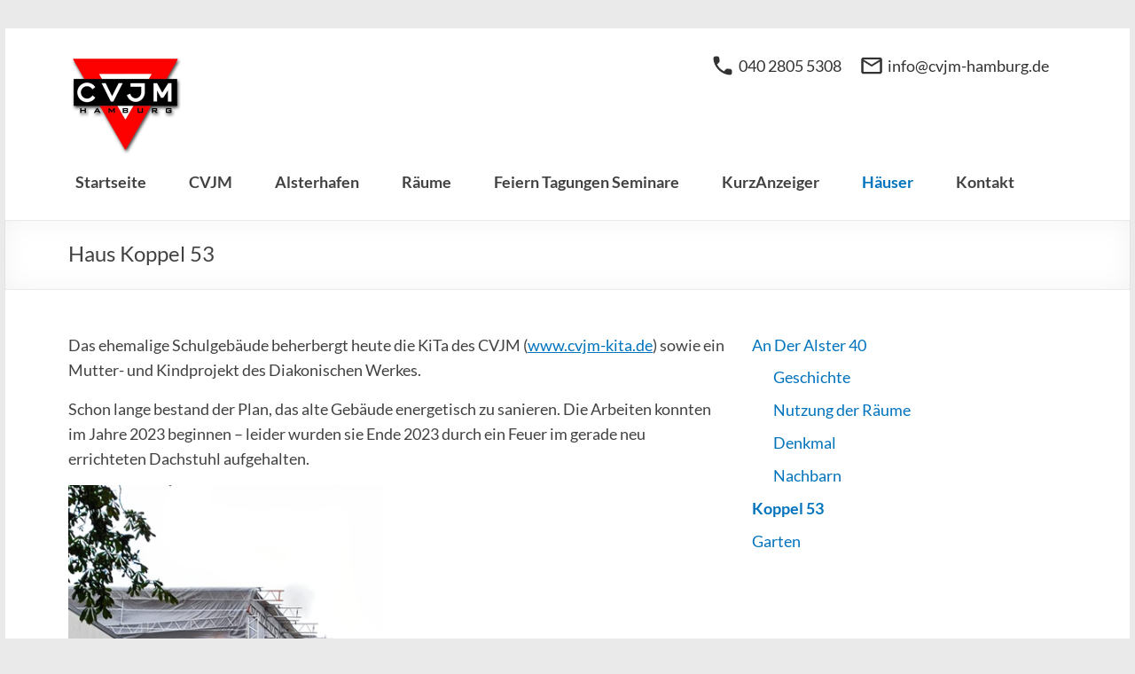

--- FILE ---
content_type: text/html; charset=utf-8
request_url: https://cvjm-hamburg.de/haeuser/haus-koppel-53
body_size: 4685
content:
<!DOCTYPE html>
<html lang="de" dir="ltr">
  <head>
    <meta charset="utf-8" />
<link rel="shortcut icon" href="https://cvjm-hamburg.de/themes/cvjm/favicon.ico" type="image/vnd.microsoft.icon" />
<meta name="viewport" content="width=device-width, initial-scale=1" />
<link rel="canonical" href="https://cvjm-hamburg.de/haeuser/haus-koppel-53" />
<meta name="Generator" content="Backdrop CMS 1 (https://backdropcms.org)" />
    <title>Haus Koppel 53 | CVJM Hamburg</title>
    <link rel="stylesheet" href="https://cvjm-hamburg.de/files/css/css_X6zzF1Doi3-4xL7pl0sv61SSD5bIKKmx6RMVve62XjQ.css" media="all" />
<link rel="stylesheet" href="https://cvjm-hamburg.de/files/css/css_xaJU72jAuGdwaW-AT8DAVp4DqDeKRUXAJArM-ju9zyk.css" media="all" />
<link rel="stylesheet" href="https://cvjm-hamburg.de/files/css/css_OjmjGDIcxCXi_0TJt4xGMmdGy5WQAf3b5LEhaKTl51w.css" media="all" />
<link rel="stylesheet" href="https://cvjm-hamburg.de/files/css/css_3HQrSOsb_-b2Gf33uWlSNmtIMeaYNG1_pauQdlBxADI.css" media="all" />
<link rel="stylesheet" href="https://cvjm-hamburg.de/files/css/css_cU3KfR4jRp9zSJ4c3qKFtdvl9cZqjJmX6xjYh4peo_E.css" media="all and (min-width: 62em)" />
<link rel="stylesheet" href="https://cvjm-hamburg.de/files/css/css_dvJGMEkU3o5e1JAqETxFxJ1OWmD68iX16f4-kfGkUwA.css" media="all" />
<link rel="stylesheet" href="https://cvjm-hamburg.de/files/css/css_Cil9NWlpYEC2hdO6uPw0axFeb-qDAuCHWuvGTHczMfM.css" media="all and (min-width: 62em)" />
<link rel="stylesheet" href="https://cvjm-hamburg.de/files/css/css_GQDpEToP3JOWP6E4wUO48SBCAdSF1poi5KsNznjlstQ.css" media="all" />
<link rel="stylesheet" href="https://cvjm-hamburg.de/files/css/css_KdLncZZ60zVXTRHdVvCpWhNhgnqjPC4f75swkLplttQ.css" media="print" />
<link rel="stylesheet" href="https://cvjm-hamburg.de/files/css/css_TeM6djPEz_0xzL3nrRzHAfO4x5JKhWdXOviOitTNZA4.css" media="screen" />
<link rel="stylesheet" href="https://cvjm-hamburg.de/files/css/css_XiR7G_POCsnr8YgLCoNKdrajweR66gXAXBGjZJf035k.css" media="screen" />
    <script>window.Backdrop = {settings: {"basePath":"\/","pathPrefix":"","drupalCompatibility":true,"ajaxPageState":{"theme":"cvjm","theme_token":"wHLdFjYBBwbXgoH_8_uDSLbEZ0zmgw_J4xrZRsCpiMw","css":{"core\/misc\/normalize.css":1,"core\/modules\/system\/css\/system.css":1,"core\/modules\/system\/css\/system.theme.css":1,"core\/modules\/system\/css\/messages.theme.css":1,"core\/modules\/layout\/css\/grid-flexbox.css":1,"core\/modules\/comment\/css\/comment.css":1,"core\/modules\/date\/css\/date.css":1,"core\/modules\/field\/css\/field.css":1,"core\/modules\/search\/search.theme.css":1,"core\/modules\/user\/css\/user.css":1,"core\/modules\/views\/css\/views.css":1,"modules\/rules\/rules.css":1,"modules\/colorbox\/styles\/plain\/colorbox_style.css":1,"layouts\/moscone_flipped_custom\/moscone-flipped-custom.css":1,"core\/modules\/system\/css\/menu-dropdown.theme.breakpoint.css":1,"core\/modules\/system\/css\/menu-dropdown.theme.breakpoint-queries.css":1,"core\/modules\/system\/css\/menu-toggle.theme.breakpoint.css":1,"core\/modules\/system\/css\/menu-toggle.theme.breakpoint-queries.css":1,"core\/themes\/basis\/css\/base.css":1,"core\/themes\/basis\/css\/layout.css":1,"core\/themes\/basis\/css\/component\/small-text-components.css":1,"core\/themes\/basis\/css\/component\/header.css":1,"core\/themes\/basis\/css\/component\/footer.css":1,"core\/themes\/basis\/css\/component\/menu-dropdown.breakpoint.css":1,"core\/themes\/basis\/css\/component\/menu-dropdown.breakpoint-queries.css":1,"core\/themes\/basis\/css\/component\/menu-toggle.css":1,"core\/themes\/basis\/css\/component\/backdrop-form.css":1,"core\/themes\/basis\/css\/component\/tabledrag.css":1,"core\/themes\/basis\/css\/component\/vertical-tabs.css":1,"core\/themes\/basis\/css\/component\/fieldset.css":1,"core\/themes\/basis\/css\/component\/dialog.css":1,"core\/themes\/basis\/css\/component\/progress.css":1,"core\/themes\/basis\/css\/component\/admin-tabs.css":1,"core\/themes\/basis\/css\/component\/breadcrumb.css":1,"core\/themes\/basis\/css\/component\/pager.css":1,"core\/themes\/basis\/css\/component\/hero.css":1,"core\/themes\/basis\/css\/component\/cards.css":1,"core\/themes\/basis\/css\/component\/teasers.css":1,"core\/themes\/basis\/css\/component\/comment.css":1,"core\/themes\/basis\/css\/component\/caption.css":1,"core\/themes\/basis\/css\/skin.css":1,"core\/themes\/basis\/system.theme.css":1,"core\/themes\/basis\/menu-dropdown.theme.css":1,"core\/themes\/basis\/menu-dropdown.theme.breakpoint.css":1,"core\/themes\/basis\/menu-dropdown.theme.breakpoint-queries.css":1,"themes\/cvjm\/css\/skin-cvjm.css":1,"core\/themes\/basis\/css\/print.css":1,"core\/misc\/opensans\/opensans.css":1,"core\/misc\/smartmenus\/css\/sm-core-css.css":1},"js":{"core\/misc\/jquery.js":1,"core\/misc\/jquery.once.js":1,"core\/misc\/backdrop.js":1,"modules\/colorbox\/libraries\/colorbox\/jquery.colorbox-min.js":1,"core\/modules\/layout\/js\/grid-fallback.js":1,"core\/misc\/smartmenus\/jquery.smartmenus.js":1,"core\/misc\/smartmenus\/addons\/keyboard\/jquery.smartmenus.keyboard.js":1,"public:\/\/languages\/de_AGJ8AJxyQXnQYMWbv0hXjwO1qXJGO-X_gLUMXT1SGfc.js":1,"modules\/colorbox\/js\/colorbox.js":1,"modules\/colorbox\/styles\/plain\/colorbox_style.js":1,"core\/modules\/system\/js\/menus.js":1,"core\/themes\/basis\/js\/script.js":1}},"colorbox":{"opacity":"0.85","current":"{current} von {total}","previous":"\u00ab Vorherige","next":"N\u00e4chste \u00bb","close":"Schlie\u00dfen","maxWidth":"98%","maxHeight":"98%","fixed":true,"mobiledetect":true,"mobiledevicewidth":"480px","file_public_path":"\/files","specificPagesDefaultValue":"admin*\nimagebrowser*\nimg_assist*\nimce*\nnode\/add\/*\nnode\/*\/edit\nprint\/*\nprintpdf\/*\nsystem\/ajax\nsystem\/ajax\/*"}}};</script>
<script src="https://cvjm-hamburg.de/files/js/js_qcuQasNlfIq7236oVf0NRWYeUUrasWXW4qABbJzWJEo.js"></script>
<script src="https://cvjm-hamburg.de/files/js/js_SoYwTujXGcnqCMaZruK16j_4kh7c1X9FhOadSHzNqcM.js"></script>
<script src="https://cvjm-hamburg.de/files/js/js_YvrqF4AGn2q1VMymB0XXgpIhCRiRZNXrZHDiOv-EPos.js"></script>
<script src="https://cvjm-hamburg.de/files/js/js__m_E87HVAkZX2YE7oOWSgK-QMfK-PtY209iqcX2wsRE.js"></script>
  </head>
  <body class="page node-type-seite page-node-67">
    <div class="layout--moscone-flipped-custom layout">
  <div id="skip-link">
    <a href="#main-content" class="element-invisible element-focusable">Direkt zum Inhalt</a>
  </div>

      <header class="l-header" role="banner" aria-label="Kopfbereich der Website (Header)">
      <div class="l-header-inner container container-fluid">
        <div class="block block-system-header">


  <div class="block-content">
    
  <div class="header-identity-wrapper">
              <div class="header-site-name-wrapper">
                    <a href="/" title="Startseite" class="header-site-name-link" rel="home">
                          <div class="header-logo-wrapper">
                <img src="https://cvjm-hamburg.de/files/logo-cvjm-hamburg.png" alt="Startseite" class="header-logo"  width="256" height="230" />
              </div>
                                  </a>
        </div>
              </div>

  <nav class="header-menu">
    <ul class="links"><li class="menu-497 odd first"><a href="/kontakt" title="Kontaktseite">040 2805 5308</a></li><li class="menu-498 even last"><a href="/kontakt" title="Kontaktseite">info@cvjm-hamburg.de</a></li></ul>  </nav>
  </div>
</div>
<div class="block block-system-main-menu block-menu" role="navigation">


  <div class="block-content">
    <input id="menu-toggle-state" class="menu-toggle-state element-invisible" type="checkbox" aria-controls="menu-toggle-state" /><label class="menu-toggle-button" for="menu-toggle-state"><span class="menu-toggle-button-icon"></span><span class="menu-toggle-button-text">Menü</span><span class="menu-toggle-assistive-text element-invisible">Menüsichtbarkeit umschalten</span></label><ul class="menu-dropdown menu" data-menu-style="dropdown" data-clickdown="" data-collapse="default" data-menu-toggle-id="menu-toggle-state"><li class="first leaf menu-mlid-314"><a href="/" title="Homepage">Startseite</a></li>
<li class="expanded has-children menu-mlid-404"><a href="/cvjm">CVJM</a><ul><li class="first leaf menu-mlid-472"><a href="/cvjm/leitbild" title="Das Leitbild des CVJM Hamburg">Leitbild</a></li>
<li class="leaf menu-mlid-475"><a href="/cvjm/organisationsbuero">Organisationsbüro</a></li>
<li class="last leaf menu-mlid-476"><a href="/cvjm/kinderschutzkonzept">Kinderschutzkonzept</a></li>
</ul></li>
<li class="expanded has-children menu-mlid-471"><a href="/alsterhafen-das-stadtteilhaus" title="Alsterhafen – das Stadtteilhaus">Alsterhafen</a><ul><li class="first leaf menu-mlid-477"><a href="/alsterhafen/leitbild">Leitbild</a></li>
<li class="collapsed menu-mlid-478"><a href="/alsterhafen/aktuelles-programm">Aktuelles Programm</a></li>
<li class="leaf menu-mlid-483"><a href="/alsterhafen/hamburg-international-speakers">Hamburg International Speakers</a></li>
<li class="last leaf menu-mlid-484"><a href="/alsterhafen-das-stadtteilhaus/selbstnutzung-der-raeume">Selbstnutzung der Räume</a></li>
</ul></li>
<li class="expanded has-children menu-mlid-395"><a href="/raeume-des-cvjm" title="Räume für Feiern, Tagungen und Seminare buchen">Räume</a><ul><li class="first leaf menu-mlid-398"><a href="/raeume/alsterblick">Alsterblick</a></li>
<li class="leaf menu-mlid-399"><a href="/raeume/clubraum">Clubraum</a></li>
<li class="leaf menu-mlid-397"><a href="/raeume/schroedersaal">Schrödersaal</a></li>
<li class="leaf menu-mlid-499"><a href="/raeume/alsterbar">Alsterbar</a></li>
<li class="last leaf menu-mlid-500"><a href="/raeume/souterrain">Souterrain</a></li>
</ul></li>
<li class="leaf menu-mlid-491"><a href="/feiern-tagungen-seminare" title="Feiern, Tagungen und Seminare">Feiern Tagungen Seminare</a></li>
<li class="leaf menu-mlid-492"><a href="/kurzanzeiger">KurzAnzeiger</a></li>
<li class="expanded has-children active-trail menu-mlid-405"><a href="/das-haus-des-cvjm-an-der-alster-40" title="Die Häuser des CVJM Hamburg" class="active-trail">Häuser</a><ul><li class="first expanded has-children menu-mlid-485"><a href="/das-haus-des-cvjm-an-der-alster-40" title="Das Haus des CVJM – An Der Alster 40">An Der Alster 40</a><ul><li class="first leaf menu-mlid-473"><a href="/haeuser-an-der-alster-40/geschichte">Geschichte</a></li>
<li class="leaf menu-mlid-488"><a href="/haeuser-an-der-alster-40/nutzung-der-raeume">Nutzung der Räume</a></li>
<li class="leaf menu-mlid-489"><a href="/haeuser-an-der-alster-40/denkmal">Denkmal</a></li>
<li class="last leaf menu-mlid-490"><a href="/haeuser-an-der-alster-40/nachbarn">Nachbarn</a></li>
</ul></li>
<li class="leaf active-trail menu-mlid-486"><a href="/haeuser/haus-koppel-53" title="Das Haus in der Koppel 53" class="active-trail active" aria-current="page">Koppel 53</a></li>
<li class="last leaf menu-mlid-523"><a href="/haeuser/der-garten" title="Der Garten zwischen unseren Häusern">Garten</a></li>
</ul></li>
<li class="last expanded has-children menu-mlid-403"><a href="/kontakt">Kontakt</a><ul><li class="first leaf menu-mlid-493"><a href="/kontakt/anreise">Anreise</a></li>
<li class="leaf menu-mlid-495"><a href="/kontakt/datenschutz">Datenschutz</a></li>
<li class="last leaf menu-mlid-494"><a href="/kontakt/impressum">Impressum</a></li>
</ul></li>
</ul>  </div>
</div>
      </div>
    </header>
  
  <div class="l-wrapper">
    <div class="l-wrapper-inner container container-fluid">

      
      <div class="l-page-title">
        <a id="main-content"></a>
                              </div>

      
      
              <div class="l-top">
          <div class="block block-system-title">


  <div class="block-content">
    
  <h1 class="page-title">Haus Koppel 53</h1>


  </div>
</div>
        </div>
      
      <div class="l-middle row">
        <!-- custom: 8 cols instead of 9 -->
        <main class="l-content col-md-8" role="main" aria-label="Hauptinhalt">
          <article id="node-67" class="node node-seite view-mode-full clearfix">

      
  
  <div class="content clearfix">
    <div class="field field-name-body field-type-text-with-summary field-label-hidden"><div class="field-items"><div class="field-item even"><p>
    Das ehemalige Schulgebäude beherbergt heute die KiTa des CVJM (<a href="http://www.cvjm-kita.de">www.cvjm-kita.de</a>) sowie ein Mutter- und Kindprojekt des Diakonischen Werkes.
</p>
<p>
    Schon lange bestand der Plan, das alte Gebäude energetisch zu sanieren. Die Arbeiten konnten im Jahre 2023 beginnen – leider wurden sie Ende 2023 durch ein Feuer im gerade neu errichteten Dachstuhl aufgehalten.
</p>
<p class="row">
    <img alt="Foto des Brands, von außen" class="col-md-6" data-file-id="127" src="/files/inline-images/koppel-brand-foto-1.jpg" width="360" />
</p>
<p>
    Anfang November 2024 sind nur noch Restarbeiten zu erledigen. Unabhängig von diesen Arbeiten lassen wir noch eine Photovoltaik-Anlage auf dem Dach installieren, die zukünftig den Strom für unsere KiTa produzieren wird.
</p>
<p><img alt="Haus Koppel 53 während der Sanierungssarbeiten" data-file-id="135" height="1244" src="/files/inline-images/koppel-sanierung-foto-1480px.jpg" width="1480" /></p>
</div></div></div>  </div>

  
  
</article>
        </main>
        <!-- custom: 4 cols instead of 3 -->
        <div class="l-sidebar l-sidebar-first col-md-4">
          <div class="block block-system-main-menu block-menu" role="navigation">


  <div class="block-content">
    <ul class="menu-tree menu" data-menu-style="tree" data-clickdown="0" data-collapse="default"><li class="first expanded has-children menu-mlid-485"><a href="/das-haus-des-cvjm-an-der-alster-40" title="Das Haus des CVJM – An Der Alster 40">An Der Alster 40</a><ul><li class="first leaf menu-mlid-473"><a href="/haeuser-an-der-alster-40/geschichte">Geschichte</a></li>
<li class="leaf menu-mlid-488"><a href="/haeuser-an-der-alster-40/nutzung-der-raeume">Nutzung der Räume</a></li>
<li class="leaf menu-mlid-489"><a href="/haeuser-an-der-alster-40/denkmal">Denkmal</a></li>
<li class="last leaf menu-mlid-490"><a href="/haeuser-an-der-alster-40/nachbarn">Nachbarn</a></li>
</ul></li>
<li class="leaf active-trail menu-mlid-486"><a href="/haeuser/haus-koppel-53" title="Das Haus in der Koppel 53" class="active-trail active" aria-current="page">Koppel 53</a></li>
<li class="last leaf menu-mlid-523"><a href="/haeuser/der-garten" title="Der Garten zwischen unseren Häusern">Garten</a></li>
</ul>  </div>
</div>
        </div>
      </div><!-- /.l-middle -->

      
    </div><!-- /.l-wrapper-inner -->
  </div><!-- /.l-wrapper -->

      <footer class="l-footer"  role="footer">
      <div class="l-footer-inner container container-fluid">
        <div class="block block-system-main-menu col-md-6 block-menu" role="navigation">

  <h2 class="block-title">Navigation</h2>

  <div class="block-content">
    <ul class="menu-top-only menu" data-menu-style="top_only" data-clickdown="0" data-collapse="default"><li class="first leaf menu-mlid-314"><a href="/" title="Homepage">Startseite</a></li>
<li class="collapsed menu-mlid-404"><a href="/cvjm">CVJM</a></li>
<li class="collapsed menu-mlid-471"><a href="/alsterhafen-das-stadtteilhaus" title="Alsterhafen – das Stadtteilhaus">Alsterhafen</a></li>
<li class="collapsed menu-mlid-395"><a href="/raeume-des-cvjm" title="Räume für Feiern, Tagungen und Seminare buchen">Räume</a></li>
<li class="leaf menu-mlid-491"><a href="/feiern-tagungen-seminare" title="Feiern, Tagungen und Seminare">Feiern Tagungen Seminare</a></li>
<li class="leaf menu-mlid-492"><a href="/kurzanzeiger">KurzAnzeiger</a></li>
<li class="collapsed active-trail menu-mlid-405"><a href="/das-haus-des-cvjm-an-der-alster-40" title="Die Häuser des CVJM Hamburg" class="active-trail">Häuser</a></li>
<li class="last collapsed menu-mlid-403"><a href="/kontakt">Kontakt</a></li>
</ul>  </div>
</div>
<div class="block block-node-content col-md-6 block-node-content-81">

  <h2 class="block-title">Kontakt</h2>

  <div class="block-content">
    <article id="node-81" class="node node-infobox view-mode-full clearfix">

      
  
  <div class="content clearfix">
    <div class="field field-name-body field-type-text-with-summary field-label-hidden"><div class="field-items"><div class="field-item even"><p>CVJM zu Hamburg e.V.<br />
An der Alster 40<br />
20099 Hamburg</p>
<p>Telefon: +49 40 28055 308<br />
Fax: +49 40 28055 354<br />
E-Mail: <a href="&#x6d;&#97;&#105;&#108;&#116;&#x6f;&#x3a;i&#x6e;&#x66;&#111;&#x40;&#x63;&#x76;jm&#45;h&#x61;&#x6d;&#x62;&#117;&#114;&#103;&#46;&#x64;&#101;">&#x69;n&#x66;&#x6f;&#64;&#99;&#118;&#106;&#109;-&#x68;&#x61;&#x6d;b&#x75;&#114;&#103;&#x2e;&#x64;&#101;</a></p>
<p class="small">Kontoverbindung:<br />
GLS-Bank<br />
IBAN DE50 4306 0967 2065 8774 00</p>
<p class="small">Vereinsregister Amtsgericht Hamburg VR 3658<br />
Steuer-Nummer 17/404/02982</p>
</div></div></div>  </div>

  
  
</article>
  </div>
</div>
<div class="block block-node-content col-md-12 block-node-content-97">


  <div class="block-content">
    <article id="node-97" class="node node-infobox view-mode-full clearfix">

      
  
  <div class="content clearfix">
    <div class="field field-name-body field-type-text-with-summary field-label-hidden"><div class="field-items"><div class="field-item even"><p>Copyright © CVJM Hamburg – Alle Rechte vorbehalten – <a href="/kontakt/impressum">Impressum</a> – <a href="/kontakt/datenschutz">Datenschutz</a></p>
</div></div></div>  </div>

  
  
</article>
  </div>
</div>
      </div>
    </footer>
  </div><!-- /.layout--moscone-flipped-custom -->
          </body>
</html>


--- FILE ---
content_type: text/css
request_url: https://cvjm-hamburg.de/files/css/css_GQDpEToP3JOWP6E4wUO48SBCAdSF1poi5KsNznjlstQ.css
body_size: 10561
content:
.menu-toggle-button-icon,.menu-toggle-button-icon::before,.menu-toggle-button-icon::after{background-color:#bcbbbb;}
.form-item,.field-name-comment-body{padding:0;margin:0 0 1.5em;}.form-type-email label,.form-type-file label,.form-type-password label,.form-type-select label,.form-type-tel label,.form-type-textarea label,.form-type-textfield label{display:block;margin:0 0 0.25em;}abbr.form-required,abbr.tabledrag-changed,abbr.ajax-changed{text-decoration:none;}.form-required{color:#e60000;}.form-item-radios label,.form-item-checkboxes label{display:block;margin:0 0 0.8em;}.form-item-radio label,.form-radios label,.form-item-checkbox label,.form-checkboxes label{display:inline-block;font-weight:400;margin:0;}.form-radios .form-item:last-child,.form-checkboxes .form-item:last-child{margin-top:0;margin-bottom:0;}.filter-wrapper .form-item,.teaser-checkbox .form-item,.form-item .form-item{padding:0.3125em 0;margin-top:0;margin-bottom:0;border:0;}.form-type-checkbox{padding:0;}.text-format-wrapper .form-item{padding-bottom:0;}.form-item label{margin:0 0 0.625em;}.field-label label{margin:0;padding:0;}.form-item input.form-radio,.form-item input.form-checkbox{vertical-align:middle;margin-right:0.3125em;}td.checkbox .form-item input{margin:0;}.filter-wrapper{border-top:0;padding:0 0.125em;}.filter-wrapper .fieldset-wrapper{padding-top:3.774em;}.filter-wrapper .form-item,.filter-wrapper .filter-guidelines,.filter-wrapper .filter-help{font-size:0.923em;padding:0.125em 0 0 0;}.filter-wrapper .form-item label{font-weight:normal;}.form-item .description,.password-strength,.password-match{border-left:0.25em solid #bbbbbb;margin:0.6875em 0 2.5em;padding:0.5em 0.8em;}[dir=rtl] .form-item .description,[dir=rtl] .password-strength,[dir=rtl] .password-match{border-left:none;border-right:0.25em solid #bbbbbb;}.form-item-radios .description,.form-item-checkboxes .description{margin-top:0.375em;}.resizable-textarea + .description,.form-item-date .description,.form-item-select .description{margin-top:0.875em;}.field-suffix{display:block;padding:0.5em 0 0;}.field-suffix .machine-name-value{display:inline-block;margin:0 0.5em;padding:0.375em;border:0.0625rem solid #dee2ea;font-family:Consolas,'Lucida Console','Courier New',monospace;}.password-strength{padding-top:0.375em;}ul.tips{margin:0.25em 0.25em 0;padding:0 1em;}input.form-submit,button.form-submit,.button{display:inline-block;text-align:center;text-transform:uppercase;letter-spacing:0.025em;line-height:2.875;border:0;padding:0 1.5625em;margin-bottom:1em;margin-right:1em;transition:background-color 0.6s ease 0s,color 0.6s ease 0s;}[dir="rtl"] input.form-submit,[dir="rtl"] .button{margin-left:1em;margin-right:0;}.form-managed-file input.form-submit{margin-left:0.5em;position:relative;top:0.0625em;}[dir="rtl"] .form-managed-file input.form-submit{margin-left:0;margin-right:0.5em;}input.form-autocomplete,input.form-text,input.form-tel,input.form-date,input.form-time,input.form-email,input.form-url,input.form-color,input.form-number,input.form-search,input.form-file,textarea.form-textarea{box-sizing:border-box;max-width:100%;padding:0.625em;border:0.125rem solid #d0d0d0;font-weight:400;transition:border-color 0.25s ease-in-out;will-change:border-color;}input.form-text,input.form-date,input.form-time,input.form-email,input.form-url,input.form-search,textarea.form-textarea{max-width:100%;}select.form-select{box-sizing:border-box;padding:0.625em;border:0.125rem solid #d0d0d0;font-weight:400;will-change:border-color;}select.filter-list{padding:0.125em 0.5em;margin-left:0.3125em;}[dir="rtl"] select.filter-list{margin-left:0;margin-right:0.3125em;}input.form-text:focus,input.form-tel:focus,input.form-date:focus,input.form-time:focus,input.form-email:focus,input.form-url:focus,input.form-color:focus,input.form-number:focus,input.form-search:focus,input.form-file:focus,textarea.form-textarea:focus{outline:0;}#autocomplete{border:0.125rem solid #d0d0d0;border-top:0;box-sizing:content-box;}#autocomplete ul{margin:0;}#autocomplete li{padding:0.2em 0.625em;margin:0;}#autocomplete li.selected{background:#008be2;color:#ffffff;}ul.action-links{margin:1em 0;padding:0 1.25em 0;list-style-type:none;overflow:hidden;}ul.action-links li{float:left;margin:0 1em 0 0;}[dir="rtl"] ul.action-links li{float:right;margin:0 0 0 1em;}ul.action-links a{position:relative;padding-left:1.125em;line-height:1.875;}[dir="rtl"] ul.action-links a{padding-left:0;padding-right:1.125em;}ul.action-links a:before,ul.action-links a:after{content:'';display:block;position:absolute;background:#0074bd;}ul.action-links a:before{top:0.375em;left:0.25em;width:0.125em;height:0.625em;}ul.action-links a:after{top:0.625em;left:0;width:0.625em;height:0.125em;}[dir="rtl"] ul.action-links a:before{left:auto;right:0.25em;}[dir="rtl"] ul.action-links a:after{left:auto;right:0;}.dropbutton li{margin:0;}
table.stick-header{transform:translate(2px,0);}.tabledrag-toggle-weight{display:inline-block;padding:0.6em 0 0.6em 0.8em;}.tabledrag-processed{margin-left:3rem;width:auto;width:calc(100% - 3rem);}[dir="rtl"] .tabledrag-processed{margin-left:0;margin-right:3rem;}.tabledrag-processed .draggable > *{position:relative;}.draggable a.tabledrag-handle{position:absolute;top:0;left:0;display:block;width:3rem;height:100%;margin:0 0 0 -0.0625em;padding:0;background:#ebeff7;transform:translate(-100%,0);}[dir="rtl"] .draggable a.tabledrag-handle{left:auto;right:0;margin-right:-0.0625em;transform:translate(100%,0);}.draggable{position:relative;}.draggable.drag td:after{content:'';position:absolute;top:0;left:0;width:100%;height:100%;background:#dee2ea;opacity:0.3;}tr.draggable .handle{position:absolute;top:50%;left:50%;display:block;width:0.25em;height:1.5em;margin:0;padding:0;transform:translate(-50%,-50%) scale(0.5,0.5);background:#333333;text-decoration:none;}[dir="rtl"] a.tabledrag-handle .handle{margin:0;padding:0;}tr.draggable .handle:before,tr.draggable .handle:after,tr.draggable .handle .handle-inner:before,tr.draggable .handle .handle-inner:after{content:'';position:absolute;display:block;}tr.draggable .handle:before{top:0;left:0;transform:translate(-0.25em,-0.375em);border:0.375em solid transparent;border-bottom-color:#333333;border-top:0;}tr.draggable .handle:after{bottom:0;left:0;transform:translate(-0.25em,0.375em);border:0.375em solid transparent;border-top-color:#333333;border-bottom:0;}tr.draggable .handle .handle-inner{position:absolute;top:50%;left:50%;display:block;width:1.5em;height:0.25em;transform:translate(-50%,-50%);background:#333333;}tr.draggable .handle .handle-inner:before{top:0;right:0;transform:translate(0.375em,-0.25em);border:0.375em solid transparent;border-left-color:#333333;border-right:0;}tr.draggable .handle .handle-inner:after{top:0;left:0;transform:translate(-0.375em,-0.25em);border:0.375em solid transparent;border-right-color:#333333;border-left:0;}abbr.tabledrag-changed{position:absolute;top:0;left:-0.375em;display:block;width:0.375em;height:100%;text-indent:-9999em;z-index:0;background:#fce400;}[dir="rtl"] abbr.tabledrag-changed{left:auto;right:-0.375em;}.tabledrag-changed[title]{border:0;}.messages .tabledrag-changed{display:none;}
.vertical-tabs{position:relative;margin:1em 0;border:1px solid #bbbbbb;background:#ffffff;}@media (min-width:48em){.vertical-tabs{padding:0 0 0 15em;}[dir="rtl"] .vertical-tabs{padding:0 15em 0 0;}.vertical-tabs:before{content:'';position:absolute;left:0;top:0;z-index:0;width:15em;height:100%;background:#bbbbbb;}[dir="rtl"] .vertical-tabs:before{left:auto;right:0;}}.vertical-tabs-list{position:relative;z-index:1;display:none;width:15em;border-top:1px solid #bbbbbb;padding:0;}@media (min-width:48em){.vertical-tabs-list{display:block;float:left;margin:-1px 0 -1px -15em;}[dir="rtl"] .vertical-tabs-list{margin-left:0;margin-right:-15em;float:right;}}.vertical-tab-item{list-style:none;font-size:0.923em;}.vertical-tabs-pane{overflow:hidden;margin:0;padding:0;border:0;border-bottom:1px solid #bbbbbb;border-radius:0;}.vertical-tabs-pane:nth-last-child(2){border-bottom:0;}.vertical-tabs-pane .fieldset-wrapper{display:none;padding:0 1em;}.vertical-tab-selected .fieldset-wrapper{display:block;}@media (min-width:48em){.vertical-tabs-panes{overflow:hidden;width:100%;}.vertical-tabs-pane{position:absolute;left:-9999em;height:0;border:0;background:transparent;}.vertical-tabs-pane.vertical-tab-selected{position:static;height:auto;padding:10px 15px;background:transparent;}.vertical-tabs-pane > legend{display:none;}.vertical-tabs-pane .fieldset-wrapper{display:block;}}.vertical-tab-item{border:1px solid #bbbbbb;border-left-width:0;border-top-width:0;padding:0;margin:0;background:#dee2ea;}[dir="rtl"] .vertical-tab-item{border-left-width:1px;border-right-width:0;}.vertical-tab-link{display:block;text-decoration:none;padding:0.5em 0.6em;font-size:1em;cursor:pointer;transition:background-color 0.3s,color 0.3s;}.vertical-tab-link span{display:block;}.vertical-tab-link strong,.vertical-tab-link .fieldset-legend{position:static;font-weight:bold;color:#0074bd;margin:0;padding:0;}@media (min-width:48em){.vertical-tab-link strong,.vertical-tab-link .fieldset-legend{font-size:0.923em;}}.vertical-tab-link:focus,.vertical-tab-link:active,.vertical-tab-link:hover,.vertical-tab-link:focus,.vertical-tab-link:active,.vertical-tab-link:hover{text-decoration:none;background:#d5d5d5;}.vertical-tab-link .summary{font-size:0.846em;text-transform:none;color:#666666;word-wrap:break-word;}.vertical-tab-selected.vertical-tab-item{background-color:#ffffff;border-right-width:0;}[dir="rtl"] .vertical-tab-selected.vertical-tab-item{border-left-width:0;border-right-width:1px;}.vertical-tab-selected .vertical-tab-link{background:#ffffff;}.vertical-tab-selected strong,.vertical-tab-selected .fieldset-legend{color:#000000;}.vertical-tabs .vertical-tabs .vertical-tabs-list .summary{line-height:1.4;margin-bottom:0;}.vertical-tabs-pane > .vertical-tab-link{width:100%;box-sizing:border-box;padding-left:1em;padding-right:1em;background:#dee2ea;}.vertical-tabs-pane.vertical-tab-selected > .vertical-tab-link{padding-top:0.7em;padding-bottom:0.7em;background:transparent;border-bottom:1px solid #dee2ea;}.vertical-tabs-pane.vertical-tab-selected > .vertical-tab-link .summary{display:none;}
fieldset .fieldset-legend{position:absolute;left:0;top:0;width:100%;padding:0.5em 0.78947em;text-transform:uppercase;}[dir="rtl"] fieldset .fieldset-legend{right:0;padding-right:0.9375em;padding-left:0;}.fieldset-description{margin:0 0 0.75em;padding:0.75em 0.1875em;}.collapsible > .fieldset-wrapper > .fieldset-description{margin:0 0 0.75em;padding:0.75em 1.5625em;}.js fieldset.collapsible{position:relative;backface-visibility:hidden;}fieldset .fieldset-wrapper{padding:0 13px 13px 15px;}[dir="rtl"] fieldset .fieldset-wrapper{padding:0 15px 13px 13px;}.text-format-wrapper fieldset.collapsible .fieldset-legend{text-transform:none;}.js fieldset.collapsible .fieldset-title{position:relative;z-index:1;display:block;width:100%;padding:0.3em 0.3em 0.3em 1.8em;margin:0 -0.5em;border-radius:4px;background:transparent;text-decoration:none;}.js[dir="rtl"] fieldset.collapsible .fieldset-title{padding:0.3em 1.8em 0.3em 0.3em;}.js fieldset.collapsible .fieldset-legend a:before{content:"";position:absolute;left:0.6em;top:0.8em;width:0;height:0;border:.32em solid transparent;border-top-color:#000000;border-bottom:0;transform:translate(0,0.125em);transition:transform 0.25s ease-out;}.js[dir="rtl"] fieldset.collapsible .fieldset-legend a:before{right:0.6em;left:auto;transform:translate(0,0.125em);}.fieldset-legend span.summary{color:#757575;position:absolute;right:1.4em;top:.8em;z-index:0;display:none;}[dir="rtl"] .fieldset-legend span.summary{right:auto;left:1.4em;}.fieldset-legend span.summary:not(:empty):before{content:'(';}.fieldset-legend span.summary:not(:empty):after{content:')';}@media (min-width:34em){.fieldset-legend span.summary{display:block;}}.js fieldset.collapsed{padding:3.774em 0 0!important;}.js fieldset.collapsed .fieldset-legend a:before{transform:translate(0,0.125em)
    rotate(-90deg);}.js[dir="rtl"] fieldset.collapsed .fieldset-legend a:before{transform:translate(0,0.125em)
    rotate(90deg);}
.ui-widget{font-size:inherit;font-family:inherit;}.ui-dialog{border:0.125em solid #20252e;-webkit-backface-visibility:hidden;backface-visibility:hidden;}.ui-corner-all{border-radius:0;}.ui-dialog .ui-dialog-titlebar{cursor:default;-webkit-touch-callout:none;-webkit-user-select:none;-moz-user-select:none;-ms-user-select:none;user-select:none;}.ui-dialog .ui-dialog-titlebar-close{top:0;top:calc(-0.125em);right:0;right:calc(-0.125em);width:2.5em;height:100%;height:calc(100% + 0.125em);margin:0;border:0;outline:none;}.ui-dialog .ui-dialog-titlebar-close .ui-icon{top:50%;left:50%;transform:translate(-50%,-50%);width:1em;height:1em;margin:0;background:transparent;}.ui-dialog .ui-dialog-titlebar-close .ui-icon:before,.ui-dialog .ui-dialog-titlebar-close .ui-icon:after{content:'';position:absolute;top:0;left:0;display:block;width:0.125em;height:0.875em;}.ui-dialog .ui-dialog-titlebar-close .ui-icon:before{transform:translate(0.5em,0.125em)
    rotate(45deg);}.ui-dialog .ui-dialog-titlebar-close .ui-icon:after{transform:translate(0.5em,0.125em)
    rotate(-45deg);}.ui-button-icon-only .ui-button-text,.ui-button-icons-only .ui-button-text{padding:0;}
.progress{font-weight:bold;}.progress .bar{margin:0 0.2em .5em 0;border:2px solid #e5e5e6;border-radius:3px;overflow:hidden;}.progress .filled{position:relative;overflow:hidden;transition:width .4s;will-change:width;}.progress .filled:after{content:"";position:absolute;display:block;width:0.75em;height:100%;transform:skewX(-20deg);border-left:2em solid #3c4350;border-right:0.75em solid #3c4350;animation:progressGradient 1.5s infinite;animation-fill-mode:forwards;animation-timing-function:linear;transition:width .4s;will-change:left;}@keyframes progressGradient{0%{left:-15%;border-left-width:2em;border-right-width:0.75em;}100%{left:100%;border-left-width:1.75em;border-right-width:0.5em;}}
nav.tabs{position:relative;padding:0.75em 0.5em 0;}nav.tabs:before{content:'';position:absolute;top:0;left:50%;z-index:0;display:block;width:100%;height:3.1875em;transform:translate(-50%,0);}.tabs:after{content:'';display:table;clear:both;}ul.primary{position:relative;clear:both;box-sizing:border-box;border:none;width:100%;float:left;margin:0 0 1em;padding:0 0 0 0.5em;font-size:0.9375em;text-transform:uppercase;}[dir="rtl"] ul.primary{float:right;}ul.primary li{position:relative;z-index:1;float:left;margin:0;list-style:none;}[dir="rtl"] ul.primary li{float:right;}ul.primary li a,ul.primary li a:visited,ul.primary li a:hover,ul.primary li.active a,.expand-dropdown-tabs-control,.responsive-tabs-mobile .expand-dropdown-tabs-control:before,.responsive-tabs-mobile .expand-dropdown-tabs-label{position:relative;z-index:1;display:block;padding:12px 20px;text-decoration:none;border:0;border-right:0.125rem solid #586172;overflow:visible;line-height:1;font-weight:normal;transition:background-color 0.5s ease 0s,color 0.5s ease 0s;will-change:background-color,color;}[dir="rtl"] ul.primary li a,[dir="rtl"] ul.primary li a.active,[dir="rtl"] ul.primary li a:active,[dir="rtl"] ul.primary li a:visited,[dir="rtl"] ul.primary li a:hover,[dir="rtl"] ul.primary li.active a,[dir="rtl"] .expand-dropdown-tabs-control,[dir="rtl"] .responsive-tabs-mobile .expand-dropdown-tabs-control:before,[dir="rtl"] .responsive-tabs-mobile .expand-dropdown-tabs-label{border-right:0;border-left-width:0.125rem;border-left-style:solid;}ul.primary li:first-child a{border-radius:4px 0 0 0;}.expand-dropdown-tabs-control,ul.primary li:last-child a{border-radius:0 4px 0 0;border-right:0;}[dir="rtl"] ul.primary li:first-child a{border-radius:0 4px 0 0;}[dir="rtl"] .expand-dropdown-tabs-control,[dir="rtl"] ul.primary li:last-child a{border-radius:4px 0 0 0;border-right:0;}@media (max-width:34em){ul.primary li{float:none;margin-bottom:2px;}.js ul.primary li{float:left;}}ul.secondary{padding:16px 23px 6px;margin:0 -20px 0;line-height:1.385;overflow:hidden;clear:both;border:0;}ul.secondary li{display:inline-block;margin:0 5px 10px;}ul.secondary li a{display:block;border:2px solid #e3e2e2;text-decoration:none;transition:background-color 0.6s ease,color 0.6s ease;}ul.secondary li a,ul.secondary li a:hover,ul.secondary li.active a,ul.secondary li.active a.active{padding:.36em 1em;border-radius:1.45em;}.responsive-tabs-processed ul.primary{height:2.75em;overflow:hidden;}.responsive-tabs-processed ul.primary li{margin-bottom:0;}.responsive-tabs-processed .duplicated-tab,.responsive-tabs-mobile ul.primary{visibility:hidden;height:0;overflow:hidden;clip:rect(1px,1px,1px,1px);}.expand-dropdown-tabs.responsive-tabs-mobile ul.primary{visibility:visible;height:auto;overflow:visible;clip:auto;}.expand-dropdown-tabs .responsive-tabs-dropdown li{width:100%;margin:0;}.expand-dropdown-tabs ul.responsive-tabs-dropdown li a,.expand-dropdown-tabs ul.responsive-tabs-dropdown li a:hover{border:0;border-top:2px solid #ffffff;position:relative;}.expand-dropdown-tabs ul.responsive-tabs-dropdown li:first-child a:before{margin-top:-2px;height:calc(100% + 2px);}.responsive-tabs-before.expand-dropdown-tabs ul.responsive-tabs-dropdown li a{padding-right:72px;}.responsive-tabs-after.expand-dropdown-tabs ul.responsive-tabs-dropdown li a{padding-left:72px;}.expand-dropdown-tabs .responsive-tabs-dropdown a:before{content:'';position:absolute;top:0;right:0;width:50px;height:100%;}.responsive-tabs-after.expand-dropdown-tabs .responsive-tabs-dropdown a:before{right:auto;left:0;width:48px;}.expand-dropdown-tabs{position:relative;}ul.primary.responsive-tabs-dropdown{display:none;height:auto;padding:0;border-radius:0 0 4px 4px;overflow:hidden;}.expand-dropdown-tabs .primary.responsive-tabs-dropdown{display:block;position:absolute;}ul.primary.responsive-tabs-dropdown li:first-child a,ul.primary.responsive-tabs-dropdown li:last-child a{border-radius:0;}.expand-dropdown-tabs .primary.responsive-tabs-dropdown:after{content:'';display:table;}.expand-dropdown-tabs-control{position:absolute;top:0.8em;left:0;box-sizing:border-box;width:50px;height:auto;padding-left:0;padding-right:0;font-size:0.9375em;text-align:center;visibility:visible;clip:auto;cursor:pointer;}.expand-dropdown-tabs-control:before{content:'...';font-weight:bold;}.responsive-tabs-after .expand-dropdown-tabs-control{border-radius:4px 0 0 0;border-left:2px solid #bcc2cc;}.desktop-primary-tabs .expand-dropdown-tabs-control{visibility:hidden;height:0;overflow:hidden;clip:rect(1px,1px,1px,1px);}.expand-dropdown-tabs-label{display:none;box-sizing:border-box;text-transform:uppercase;-webkit-user-select:none;-moz-user-select:none;-ms-user-select:none;user-select:none;}.expand-dropdown-tabs-label .responsive-tabs-link-text-wrapper{display:block;width:calc(100% - 3em + 10px);text-overflow:ellipsis;overflow:hidden;white-space:nowrap;}.responsive-tabs-mobile .expand-dropdown-tabs-label{display:block;text-align:left;}.responsive-tabs-mobile.expand-dropdown-tabs .expand-dropdown-tabs-label,.responsive-tabs-mobile.expand-dropdown-tabs:hover .expand-dropdown-tabs-label{background:#ffffff;}.responsive-tabs-mobile .expand-dropdown-tabs-control{position:relative;width:100%;height:100%;padding:0;border:0;overflow:hidden;border-radius:4px 4px 0 0;}.responsive-tabs-mobile .expand-dropdown-tabs-control.js-active{overflow:visible;}.responsive-tabs-mobile .expand-dropdown-tabs-control:before{content:'';position:absolute;top:0;right:0;width:3em;height:100%;box-sizing:border-box;border-left:2px solid transparent;}.responsive-tabs-mobile .expand-dropdown-tabs-control:after{content:'';position:absolute;top:.85em;right:1.3em;width:0;height:0;border:0.4em solid transparent;border-left:0;}.expand-dropdown-tabs .expand-dropdown-tabs-control:after{top:1.08em;right:1em;border:0.4em solid transparent;border-bottom:0;}.responsive-tabs-mobile ul.primary,.responsive-tabs-mobile.expand-dropdown-tabs ul.primary{position:absolute;width:100%;margin:0;top:2.6em;}.responsive-tabs-mobile ul.primary,.expand-dropdown-tabs.responsive-tabs-mobile ul.primary{overflow:hidden;border-radius:4px;}.responsive-tabs-mobile ul.primary li{position:relative;float:none;border-right:0;border-bottom:2px solid #ffffff;}.responsive-tabs-mobile ul.primary a:after{content:'';position:absolute;top:0;right:0;display:block;width:3em;height:100%;}.responsive-tabs-mobile ul.primary li:last-child{border-bottom:0;}.responsive-tabs-mobile ul.primary li a{border-radius:0;}
.breadcrumb{overflow:hidden;margin:1em 0;}.breadcrumb ol,.breadcrumb li{list-style:none;margin:0;padding:0;}.breadcrumb li{position:relative;padding:0 1em;float:left;}[dir="rtl"] .breadcrumb li{float:right;}.breadcrumb li a,.breadcrumb li span{position:relative;z-index:1;display:block;margin:0 -1em;padding:0.5em 1.4em;text-decoration:none;}.breadcrumb li:after{content:'';position:absolute;top:50%;right:0;width:2em;height:2em;border:0.0625rem solid #20252e;border-width:0.125rem 0.125rem 0 0;transform:translate(0,-50%)
    rotate(45deg);}[dir="rtl"] .breadcrumb li:after{left:0;right:auto;transform:translate(0,-50%)
    rotate(225deg);}.breadcrumb li:last-child:after{display:none;}
ul.pager{display:-webkit-box;display:-webkit-flex;display:-ms-flexbox;display:flex;-webkit-box-pack:center;-webkit-justify-content:center;-ms-flex-pack:center;justify-content:center;list-style:none;-webkit-flex-wrap:wrap;-ms-flex-wrap:wrap;flex-wrap:wrap;margin:1em 0 2em;padding:0;clear:both;}.no-flexbox .pager-first,.no-flexbox .pager-previous,.no-flexbox .pager-ellipsis,.no-flexbox .pager-current,.no-flexbox .pager-next,.no-flexbox .pager-last,.no-flexbox .pager-item{float:left;}.pager-item,.pager-ellipsis{display:none;}@media (min-width:34em){.pager-item,.pager-ellipsis{display:block;}}.pager-first,.pager-previous,.pager-ellipsis,.pager-current,.pager-next,.pager-last,.pager-item{padding:0.6em 1em;margin:0;}.pager-ellipsis{padding-left:0;padding-right:0;}.pager-first a,.pager-previous a,.pager-next a,.pager-last a{position:relative;display:block;text-indent:-9999em;overflow:hidden;width:2.5em;}.pager-first a:before,.pager-first a:after,.pager-previous a:before,.pager-next a:before,.pager-last a:before,.pager-last a:after{content:'';position:absolute;top:50%;left:50%;display:block;width:0.5em;height:0.5em;border:0.125rem solid #ffffff;transform:translate(-50%,-50%) rotate(45deg);}.pager-first a:before,.pager-first a:after,.pager-previous a:before{border-top-width:0;border-right-width:0;}.pager-last a:before,.pager-last a:after,.pager-next a:before{border-bottom-width:0;border-left-width:0;}.pager-first a:before,.pager-last a:before{margin-left:-0.1875rem;}.pager-last a:after,.pager-first a:after{margin-left:0.1875rem;}@media (min-width:48em){.pager-first a,.pager-previous a,.pager-next a,.pager-last a{text-indent:0;overflow:visible;width:auto;}.pager-first a:before,.pager-first a:after,.pager-previous a:before,.pager-next a:before,.pager-last a:before,.pager-last a:after{display:none;}}.pager-first a,.pager-previous a,.pager-next a,.pager-last a,.pager-item a{margin:-0.6em -1em;padding:0.6em 1em;text-decoration:none;transition:background-color 0.2s;will-change:background-color;white-space:nowrap;}
.block-hero{position:relative;left:50%;width:100vw;min-height:30vh;padding:1.5rem 2rem 2rem;margin:0 0 2rem;transform:translate(-50%,0);transition:min-height 0.25s;will-change:min-height;background-size:cover;}.block-hero .block-title,.block-hero .block-content{max-width:100%;overflow-wrap:break-word;}.l-top .block-hero{margin-top:-2rem;}body.update-1-30 .l-top .block-hero{margin-top:0;}body.update-1-30 .l-wrapper > .l-top:has(.block-hero){margin-top:-2rem;}.container .block-hero{margin-top:0;}@media (min-width:25em){.block-hero{padding:2rem 3rem 3rem;font-size:1.3em;}}@media (min-width:34em){.block-hero{font-size:1.5em;}}@media (min-width:62em){.block-hero{left:auto;width:100%;transform:none;}}.block-hero-no-image{background:#0074bd url(/core/themes/basis/images/texture.png) repeat center center;background-blend-mode:luminosity;}body.update-1-30 .block-hero-no-image{background-image:url(/core/themes/basis/images/waves.svg);background-size:cover;background-blend-mode:normal;}.no-background-blend-mode .block-hero-no-image *{position:relative;z-index:1;}.no-background-blend-mode .block-hero-no-image{position:relative;z-index:1;}.no-background-blend-mode .block-hero-no-image:before{content:'';position:absolute;top:0;left:0;display:block;width:100%;height:100%;background:#009dff;opacity:0.5;z-index:0;}.block-hero .block-title{margin:0 0 0.2em;padding:0;font-weight:200;line-height:1.2;font-size:2.3em;}@media (min-width:34em){.block-hero .block-title{font-size:2.625em;}}
.l-top .block-views-promoted-cards-block{margin-top:-2rem;}.block-views-promoted-cards-block{padding-top:2rem;padding-bottom:2rem;background-color:#f2f2f2;}.update-1-30 .l-top .block-views-promoted-cards-block{margin-top:0;}.update-1-30 .l-wrapper > .l-top .block-system-messages + .block-views-promoted-cards-block{padding-top:1rem;}.update-1-30 .l-wrapper > .l-top:has(.block-views-promoted-cards-block){background-color:#f2f2f2;margin-top:-2rem;}.update-1-30 .l-wrapper > .l-top:has(.block-views-promoted-cards-block) .block,.update-1-30 .l-wrapper > .l-top .block-system-messages:has(+ .block-views-promoted-cards-block) .l-messages{margin-bottom:0;}.update-1-30 .l-wrapper > .l-top .block-system-messages:has(+ .block-views-promoted-cards-block){padding-top:1rem;}.block-views-promoted-cards-block .views-view-grid-cols-3{grid-template-columns:repeat(1,1fr);}.view-promoted-cards .views-grid-box{border:none;}.view-promoted-cards .views-grid-box{border-radius:0.25rem;margin:1rem 0;padding:0 0 1rem 0;background-color:#ffffff;}.view-promoted-cards h2{font-size:1.25rem;font-weight:bold;}.view-promoted-cards .views-field{padding:0 1rem;}.view-promoted-cards .views-field-field-image{padding:0;}@media (min-width:48em){.block-views-promoted-cards-block .views-view-grid-cols-3{grid-template-columns:repeat(3,1fr);gap:2rem;}}
.view-mode-teaser{margin:2rem 0 0;padding:0 0 2em;}.view-mode-teaser + .view-mode-teaser,.view-promoted .views-row{border-top:0.25rem solid #bbbbbb;}.view-promoted .views-row:first-child{border-top:0;}.view-mode-teaser h1,.view-mode-teaser h2,.view-mode-teaser h3,.view-mode-teaser h4,.view-mode-teaser h5,.view-mode-teaser h6{margin:0 0 0.5rem;}.view-mode-teaser .align-right{margin:0 0 1.5rem 1.5rem;}.view-mode-teaser p{margin:0 0 0.5rem;}.view-mode-teaser .content{margin:0 0 1.5rem;}
.comment{position:relative;display:block;padding:0;margin:0 0 1.5em;}.comments .indented{position:relative;padding-left:1.25em;margin-top:-1.5em;}.comments .indented:before,.comments .indented:after{content:'';position:absolute;display:block;border:0.125em solid transparent;}.comments .indented:before{top:-1em;left:0;width:0.5em;height:1.5em;border-left-color:#dee2ea;border-bottom-color:#dee2ea;}.comments .indented:after{content:'';position:absolute;top:0.6875em;left:0.4375em;width:0.25em;height:0.25em;border-top-color:#dee2ea;border-right-color:#dee2ea;transform:rotate(45deg);transform-origin:right top;}[dir="rtl"] .comment{padding:0;}.comment-header{position:relative;}.comment-header:before{content:"";position:absolute;top:100%;left:1.625em;width:0.875em;height:0.875em;display:block;border:0.125em solid transparent;border-bottom-color:#dee2ea;border-left-color:#dee2ea;transform:rotate(-45deg) translate(0,-0.75em);background:#ffffff;pointer-events:none;z-index:0;}[dir="rtl"] .comment:before{right:1.625em;left:auto;}.comment .attribution{position:relative;z-index:1;display:-webkit-box;display:-ms-flexbox;display:flex;-webkit-box-pack:start;-ms-flex-pack:start;justify-content:flex-start;-webkit-box-align:center;-ms-flex-align:center;align-items:center;padding:0 0 0.5em;}[dir="rtl"] .comment .attribution{-webkit-box-pack:end;-ms-flex-pack:end;justify-content:flex-end;}.comment .attribution img{display:block;}.comment .user-picture{width:3.25em;padding:0 0.75em 0 0;}.commenter-name{margin:0;}.commenter-name a{text-decoration:none;}.commenter-name a:hover{text-decoration:underline;}.comment .comment-text{border:0.125em solid #dee2ea;}.comment-title{padding:1em 1.25em 0.25em;}.comment-title h3{margin:0;padding:0;font-size:1.125em;}.comment-time{padding:0;font-size:0.875em;}.comment .content{padding:0 1.375em;}.comment-footer{float:right;margin:0 -0.125em 0 0;padding:0.5em 0.5em;background:#dee2ea;}.comment-footer .links.inline li{margin:0;padding:0 0.5em;}.comment-footer .links.inline li:after{display:none;}.comment-footer .links.inline a{display:inline-block;margin:0 -0.5em;padding:0 0.5em;}.comment-footer .links.inline a:hover{text-decoration:underline;}[dir="rtl"] .comment-footer{float:left;}a.comment-permalink{width:.7em;height:.7em;padding:.1em;display:inline-block;background-color:currentColor;-webkit-mask-image:url(/core/themes/basis/images/link-icon.svg);mask-image:url(/core/themes/basis/images/link-icon.svg);-webkit-mask-size:cover;mask-size:cover;margin:0 0 0 0.5em;}
.caption{display:table;max-width:100%;}.caption > *{display:block;max-width:100%;border:none;}.caption > figcaption{display:table-caption;caption-side:bottom;max-width:none;margin:0.5em 0 1em;padding:0.3em 0.5em;border:none;border-left:0.25rem solid #bbbbbb;background:none;}[dir="rtl"] .caption > figcaption{border-left:none;border-right:0.25rem solid #bbbbbb;}img.align-left{margin-right:2em;margin-bottom:1em;}img.align-right{margin-left:2em;margin-bottom:1em;}
body{font-family:'Open Sans',Helvetica,Arial,sans-serif;font-size:1rem;line-height:1.6;background:#ffffff;}a{color:#0073bd;}a:focus,a:hover{text-decoration:none;}a:active{background:#dddddd;}a.button{text-decoration:none;}blockquote,figcaption{border-left-color:#bbbbbb;}pre,code{color:#20252e;}code{border-color:#bbbbbb;background:#dee2ea;}pre code{border-left-color:#bbbbbb;background:transparent;}code p{display:inline;margin:0;padding:0;}td{border-color:#dee2ea;}th{border-right-color:#bbbbbb;background:#dee2ea;}th:last-child{border-right-color:#dee2ea;}table [aria-sort="descending"] a:after{border-top-color:#333333;}table [aria-sort="ascending"] a:after{border-bottom-color:#333333;}fieldset{background-color:#ffffff;border-color:#bbbbbb;}legend{font-size:1.1875em;font-weight:normal;}fieldset .fieldset-legend{text-transform:uppercase;}.marker{background:#abdeff;}.more-help-link a:before{color:#ffffff;background:#0074bd;}.icon-external-link{border-color:#0074bd;}.icon-external-link-arrow{background:#0074bd;border-color:#ffffff;}.icon-external-link-arrow:before{border-color:#0074bd;}.icon-external-link-arrow:after{border-bottom-color:#0074bd;}.links li:before,.links li:after{border-color:#0074bd;}.l-header{background:#20252e;}.l-header-inner{color:#fffffe;padding:0;}@media (min-width:34em){.l-header-inner{min-height:6.125rem;padding-right:.9375rem;padding-left:.9375rem;}}.l-header a{color:#fffffe;text-decoration:none;}.header-menu a:hover,.l-header a:active{text-decoration:underline;background:unset;}.block-system-header{text-align:center;}@media (min-width:34em){.header-identity-wrapper{display:inline-block;}}@media (min-width:48em){.header-identity-wrapper{text-align:left;}}.header-site-name-wrapper{font-size:1.25rem;}@media (min-width:34em){.header-site-name-wrapper{font-size:1.5em;}}@media (min-width:62em){.header-site-name-wrapper{font-size:1.75em;}}.header-logo-wrapper{max-width:6rem;height:3.5rem;margin:-1.25rem 1rem -1rem -1.25rem;}@media (min-width:48em){.header-logo-wrapper{height:4.25rem;margin:-1.75rem 1.25rem -1.25rem -1.25rem;}}.l-header .site-name{font-weight:200;text-align:center;}.header-site-name-link{background:#0074bd;padding:1.25rem 1.25rem 1rem;line-height:1.25rem;text-align:center;}@media (min-width:34em){.header-site-name-link{background:transparent;display:inline-block;}}@media (min-width:48em){.header-site-name-link{padding:1.75rem 1.25rem 1.25rem;}}.header-site-slogan{line-height:1.25rem;padding:0.5rem 1rem;font-size:0.75rem;text-align:center;}@media (min-width:34em){.header-site-slogan{height:3.5rem;padding:1.5625rem 1rem 0.9375rem;float:left;}}@media (min-width:48em){.header-site-slogan{height:4.25rem;padding:2.0625rem 1.25rem 0.9375rem;font-size:1rem;}}.header-menu{text-align:center;}.header-menu > .links{display:inline-block;}.l-header .menu,.l-header .menu > li{text-align:left;}.l-header .menu > li{font-size:1em;}@media (min-width:34em){.l-header .menu > li{font-size:1.125em;}}@media (min-width:62em){.l-header .menu > li{font-size:1.375em;}}.menu-dropdown ul{background:rgba(0,0,0,0.25);border-bottom-color:#20252e;}.js .menu-dropdown > li{border-bottom-color:#bbbbbb;}.menu-dropdown a.disabled{color:#bbbbbb;}@media (min-width:48em){.menu-dropdown a.disabled{color:#bbbbbb;}.js .menu-dropdown ul ul{border-left-color:#20252e;}.js .menu-dropdown > li:hover{background-color:#114a75;}.js .menu-dropdown > li.has-children > a:hover,.js .menu-dropdown > li.has-children > a:focus{background-color:#114a75;}.menu-dropdown a span.sub-arrow{border-top-color:#fffffe;}.menu-dropdown ul{background:#20252e;}.menu-dropdown ul a,.menu-dropdown ul a:hover,.menu-dropdown ul a:focus,.menu-dropdown ul a:active,.menu-dropdown ul a.highlighted{color:#fffffe;}.menu-dropdown ul a:hover,.menu-dropdown ul a:focus,.menu-dropdown ul a:active,.menu-dropdown ul a.highlighted{background:#114a75;}.menu-dropdown ul a.disabled{background:#fffffe;color:#cccccc;}.menu-dropdown ul a span.sub-arrow{border-left-color:#fffffe;}.menu-dropdown span.scroll-up,.menu-dropdown span.scroll-down{background:#fffffe;}.menu-dropdown span.scroll-up:hover,.menu-dropdown span.scroll-down:hover{background:#eeeeee;}.menu-dropdown span.scroll-up-arrow,.menu-dropdown span.scroll-down-arrow{border-bottom-color:#ffffff;}.menu-dropdown span.scroll-down-arrow{border-top-color:#ffffff;}[dir="rtl"] .menu-dropdown span.sub-arrow{border-right-color:#ffffff;}}.l-footer{border-top:0.25rem solid #bbbbbc;line-height:3;padding:0.5em 0 1em;margin:5em 0 0;background-color:#fffeff;color:#000100;}.l-footer .block-system-powered-by a{text-decoration:none;}.l-footer .block-system-powered-by a:hover{text-decoration:underline;}.breadcrumb{background:#dee2ea;}.breadcrumb a{color:#010000;}.breadcrumb li:after{border-color:#ffffff;}.draggable a.tabledrag-handle{background:#ebeff7;}.draggable.drag td:after{background:#dee2ea;opacity:0.3;}tr.draggable .handle,tr.draggable .handle .handle-inner{background:#333333;}tr.draggable .handle:before{border-bottom-color:#333333;}tr.draggable .handle:after{border-top-color:#333333;}tr.draggable .handle .handle-inner:before{border-left-color:#333333;}tr.draggable .handle .handle-inner:after{border-right-color:#333333;}abbr.tabledrag-changed{background:#fce400;}.form-item-radio label,.form-radios label,.form-item-checkbox label,.form-checkboxes label{font-weight:400;}.form-item .description,.password-strength,.password-match{border-left-color:#bbbbbb;}.field-suffix .machine-name-value{border-color:#dee2ea;font-family:Consolas,'Lucida Console','Courier New',monospace;}select.form-select{font-weight:400;border-color:#bbbbbb;color:#444b53;background:#ffffff;}select.form-select:focus{color:#000000;border-color:#43afe4;}input.form-submit,button.form-submit,.button{text-align:center;text-transform:uppercase;color:#333333;cursor:pointer;letter-spacing:0.025em;line-height:2.875;background:#d5d5d5;}.button:hover,.button:focus,input.form-submit:hover,input.form-submit:focus{color:#333333;background:#d5d5d5;}.button:active,input.form-submit:active{color:#333333;background:#d5d5d5;}.button,input.form-submit{color:#444b53;background:#e5e5e6;}input.button-primary,button.button-primary,.ui-state-default,.ui-widget-content .ui-state-default,.ui-widget-header .ui-state-default{color:white;background:#0074bd;border:none;}input.button-primary:hover,input.button-primary:focus,button.button-primary:hover,button.button-primary:focus{color:white;background-color:#114a75;}input.button-primary:active,button.button-primary:active{box-shadow:inset 0 0 0 0.125em #114a75;background-color:#0074bd;color:white;}a.button-secondary,input.button-secondary,button.button-secondary{color:#828188;background-color:white;box-shadow:inset 0 0 0 0.125em #97979e;}input.button-secondary:hover,input.button-secondary:focus,button.button-secondary:hover,button.button-secondary:focus{color:white;background-color:#97979e;}input.button-secondary:active,button.button-secondary:active{color:white;background-color:#97979e;box-shadow:inset 0 0 0 0.125em #555555;}input.button-danger,button.button-danger{color:#ff0000;box-shadow:inset 0 0 0 0.125rem #ff0000;background:transparent;}input.button-danger:hover,input.button-danger:focus,button.button-danger:hover,button.button-danger:focus{color:#ffffff;background-color:#ff0000;}input.form-button-disabled,input.form-button-disabled:active,input.form-submit[disabled],button.form-submit[disabled],.button[disabled]{background:#eeeeee;border-color:#eeeeee;text-shadow:none;color:#999999;}input.button-danger[disabled],button.button-danger[disabled],input.button-secondary[disabled],button.button-secondary[disabled]{background:#fefefe;box-shadow:inset 0 0 0 0.125rem #dddddd;color:#cccccc;}input.form-autocomplete,input.form-text,input.form-tel,input.form-date,input.form-time,input.form-email,input.form-url,input.form-color,input.form-number,input.form-search,input.form-file,textarea.form-textarea{border-color:#bbbbbb;font-weight:400;color:#444b53;background:#ffffff;}input.form-text:focus,input.form-tel:focus,input.form-date:focus,input.form-time:focus,input.form-email:focus,input.form-url:focus,input.form-color:focus,input.form-number:focus,input.form-search:focus,input.form-file:focus,textarea.form-textarea:focus{color:#000000;border-color:#43afe4;}.form-disabled input.form-autocomplete,.form-disabled input.form-text,.form-disabled input.form-tel,.form-disabled input.form-date,.form-disabled input.form-time,.form-disabled input.form-email,.form-disabled input.form-url,.form-disabled input.form-color,.form-disabled input.form-number,.form-disabled input.form-search,.form-disabled input.form-file,.form-disabled textarea.form-textarea,.form-disabled select.form-select,input.form-autocomplete[disabled],input.form-text[disabled],input.form-tel[disabled],input.form-date[disabled],input.form-time[disabled],input.form-email[disabled],input.form-url[disabled],input.form-color[disabled],input.form-number[disabled],input.form-search[disabled],input.form-file[disabled],textarea.form-textarea[disabled],select.form-select[disabled]{background-color:#eeeeee;color:#bbbbbb;}.form-error input.form-autocomplete,.form-error input.form-text,.form-error input.form-tel,.form-error input.form-date,.form-error input.form-time,.form-error input.form-email,.form-error input.form-url,.form-error input.form-color,.form-error input.form-number,.form-error input.form-search,.form-error input.form-file,.form-error textarea.form-textarea,.form-error select.form-select{border-color:#ff0000;}.form-type-checkboxes.form-error,.form-type-radios.form-error{border:0.125rem solid #ff0000;}.form-type-checkbox.form-error{border:0.125rem solid #ff0000;}.form-type-checkboxes.form-error .form-type-checkbox.form-error{border:none;}ul.action-links a{background-color:transparent;line-height:1.875;}[dir="rtl"] ul.action-links a{background-position:right center;}.js fieldset.collapsible .fieldset-legend a:before{border-top-color:#000000;}.view-mode-teaser + .view-mode-teaser{border-top-color:#bbbbbb;}.pager-first,.pager-previous,.pager-ellipsis,.pager-current,.pager-next,.pager-last,.pager-item{background:#586172;color:#ffffff;}.pager-first a,.pager-previous a,.pager-next a,.pager-last a,.pager-item a{color:#ffffff;}.pager-first a:hover,.pager-previous a:hover,.pager-next a:hover,.pager-last a:hover,.pager-item a:hover{background:#3c4350;}.pager-current{background:#20252e;}.pager-first a:before,.pager-first a:after,.pager-previous a:before,.pager-next a:before,.pager-last a:before,.pager-last a:after{border-color:#ffffff;}.progress{font-weight:bold;}.progress .bar{border-color:#e5e5e6;background:#e5e5e6;}.progress .filled{background:#586172;}.progress .filled:after{border-color:#3c4350;}.ui-dialog{border-color:#20252e;}.ui-dialog .ui-dialog-titlebar{background:#20252e;color:#ffffff;}.ui-dialog .ui-dialog-titlebar-close{background:#008be2;}.ui-dialog .ui-dialog-titlebar-close .ui-icon:before,.ui-dialog .ui-dialog-titlebar-close .ui-icon:after{background:#ffffff;}.block-hero{font-size:1em;}@media (min-width:25em){.block-hero{padding:2rem 3rem 3rem;font-size:1.3em;}}@media (min-width:34em){.block-hero{font-size:1.5em;}}.block-hero-no-image{background-color:#0074bd;background-image:url(/core/themes/basis/images/texture.png);background-repeat:repeat;background-position:center center;background-blend-mode:luminosity;}.no-background-blend-mode .block-hero-no-image:before{background:#009dff;opacity:0.5;}.block-hero .block-title{font-weight:200;line-height:1.2;font-size:2.3em;}@media (min-width:34em){.block-hero .block-title{font-size:2.625em;}}nav.tabs:before{background-color:#586172;}ul.primary{font-size:0.9375em;text-transform:uppercase;}ul.primary li a,ul.primary li a:visited,ul.primary li a:hover,ul.primary li.active a,.expand-dropdown-tabs-control,.responsive-tabs-mobile .expand-dropdown-tabs-control:before,.responsive-tabs-mobile .expand-dropdown-tabs-label{border-color:#586172;color:#010000;background-color:#dee2ea;}ul.primary li.active a,ul.primary li.active a.active,ul.primary li.active a:active,ul.primary li.active a:visited,.responsive-tabs-mobile .expand-dropdown-tabs-label{color:#000001;background-color:#ffffff;font-weight:bold;}ul.primary li a:hover,ul.primary li a:focus,.expand-dropdown-tabs-control:hover,.expand-dropdown-tabs-control:focus,.responsive-tabs-mobile .expand-dropdown-tabs-control:hover:before,.responsive-tabs-mobile .expand-dropdown-tabs-control:focus:before,.responsive-tabs-mobile .expand-dropdown-tabs-control.js-active:before,.expand-dropdown-tabs-control.js-active{color:#000001;background:#d5d5d5;}ul.primary li a:active,.expand-dropdown-tabs-control:active,.responsive-tabs-mobile .expand-dropdown-tabs-control:active:before{background:#dee2ea;box-shadow:inset 0 0 0 0.125em #d5d5d5;}ul.secondary{font-size:0.8125em;font-weight:bold;background-color:#ffffff;}ul.secondary li a{border-color:#e3e2e2;color:#444b53;}ul.secondary li a:hover,ul.secondary li a:focus,ul.secondary li.active a,ul.secondary li.active a.active{color:#000000;background:#e3e2e2;}ul.secondary li a:active{color:#000000;background:#e3e2e2;box-shadow:inset 0 0 0 0.125em #ffffff;}.contextual-links-wrapper{font-size:0.9rem;}.unpublished-indicator{line-height:1.6rem;background-color:#ff0000;color:#ffffff;padding:.75rem;}.responsive-tabs-mobile ul.primary{background:#ffffff;}.expand-dropdown-tabs ul.responsive-tabs-dropdown li a,.expand-dropdown-tabs ul.responsive-tabs-dropdown li a:hover{border-top-color:#ffffff;}.expand-dropdown-tabs-control:before{content:'...';font-weight:bold;}.responsive-tabs-after .expand-dropdown-tabs-control{border-left-color:2px solid #d5d5d5;}.expand-dropdown-tabs-label{text-transform:uppercase;}.expand-dropdown-tabs-control:hover .expand-dropdown-tabs-label,.responsive-tabs-mobile.js-active .expand-dropdown-tabs-label{background:#e8e8e8;}.responsive-tabs-mobile.expand-dropdown-tabs .expand-dropdown-tabs-label,.responsive-tabs-mobile.expand-dropdown-tabs:hover .expand-dropdown-tabs-label{background:#ffffff;}.responsive-tabs-mobile .expand-dropdown-tabs-control.js-active{background:#ffffff;}.responsive-tabs-mobile .expand-dropdown-tabs-control:before{background:#dee2ea;}.responsive-tabs-mobile.expand-dropdown-tabs .expand-dropdown-tabs-control:before{background:#ffffff;}.responsive-tabs-mobile .expand-dropdown-tabs-control:after{border-right-color:#000000;}.expand-dropdown-tabs .expand-dropdown-tabs-control:after{border-top-color:#d5d5d5;}.responsive-tabs-mobile ul.primary,.responsive-tabs-mobile.expand-dropdown-tabs ul.primary{background:#ffffff;}.responsive-tabs-mobile ul.primary,.expand-dropdown-tabs.responsive-tabs-mobile ul.primary{border-radius:4px;}.responsive-tabs-mobile ul.primary li{border-bottom-color:#ffffff;}.responsive-tabs-mobile ul.primary a:after{background:#d5d5d5;}.responsive-tabs-mobile-header-padder{background:#586172;}.comments .indented:before{top:-1em;left:0;width:0.5em;height:1.5em;border-left-color:#dee2ea;border-bottom-color:#dee2ea;}.comments .indented:after{border-top-color:#dee2ea;border-right-color:#dee2ea;}.comment-header:before{border-bottom-color:#dee2ea;border-left-color:#dee2ea;background:#ffffff;}.comment .comment-text{border-color:#dee2ea;}.comment-title{padding:1em 1.25em 0.25em;}.comment-title h3{font-size:1.125em;}.comment-time{font-size:0.875em;}.comment-footer{background:#dee2ea;}.color-inverse{color:#ffffff;}.font-size-xxxxlarge{font-size:2.625rem;}.font-size-xxxlarge{font-size:2.25rem;}.font-size-xxlarge{font-size:1.8125rem;}.font-size-xlarge{font-size:1.625rem;font-weight:400;}.font-size-large{font-size:1.4375rem;}.font-size-medium{font-size:1.25rem;}.font-size-normal{font-size:1rem;}.font-size-small{font-size:0.875rem;}.font-size-xsmall{font-size:0.75rem;}.font-weight-bold{font-weight:600;}.font-weight-normal{font-weight:400;}.font-weight-light{font-weight:200;}.font-style-italic{font-style:italic;}.font-style-normal{font-style:normal;}.messages.status{color:#234600;background-color:#e9eebc;}div.messages.status:before{background-color:#cfde56;}.messages.warning{color:#555;background-color:#faf5c9;}div.messages.warning:before{background-color:#fce400;}.messages.error{color:#f00;background-color:#f9edec;}div.messages.error:before{background-color:#f00;}.messages.info{color:#004570;background-color:#bdf;}div.messages.info:before{background-color:#0074bd;}div.status:before{}div.warning:before{}div.error:before{}
@font-face{font-family:'Lato';font-style:normal;font-weight:400;src:url(/themes/cvjm/fonts/Lato-Regular.ttf);}@font-face{font-family:'Lato';font-style:italic;font-weight:400;src:url(/themes/cvjm/fonts/Lato-Italic.ttf);}@font-face{font-family:'Lato';font-style:normal;font-weight:700;src:url(/themes/cvjm/fonts/Lato-Bold.ttf);}@font-face{font-family:'Lato';font-style:italic;font-weight:700;src:url(/themes/cvjm/fonts/Lato-BoldItalic.ttf);}body{background:#eaeaea;color:#424242;font-family:Lato,sans-serif;font-size:1.125rem;}.layout{max-width:79.25rem;margin-left:auto;margin-right:auto;}.layout,.l-wrapper{background:#fff;}.l-wrapper-inner{padding-bottom:4rem;}h1{font-size:1.5rem;}.l-content h2{margin:1rem 0;}p{margin:1rem 0;}p:first-of-type{margin-top:0;}p:last-of-type{margin-bottom:0;}p:first-of-type:last-of-type{margin-bottom:1rem;}p.small{font-size:0.9375rem;}ul{padding-left:1.125rem;}a.button,.button a{background:#0074bd;color:#fff;text-transform:none;transition:background-color 0.6s ease 0s,color 0.6s ease 0s;}.button a:hover,.button a:focus,.button:hover a,.button:focus a{color:#333;background:#d5d5d5;}th{text-align:left;}.form-item .description{border:0;margin:0.5rem 0;padding:0 0 0 0.25rem;font-size:0.875rem;}.webform-client-form input.form-text,.webform-client-form input.form-email,.webform-client-form textarea.form-textarea{border-width:1px;}.webform-client-form input.form-text,.webform-client-form input.form-email{width:420px;}@media (min-width:62em){body{padding-top:2rem;padding-bottom:2rem;}.admin-bar body{padding-top:3.875rem;}}#admin-bar #admin-bar-menu > li > .dropdown > li > a.node-add{background:transparent url(/core/modules/admin_bar/images/pencil-alt--white--64.png) 5% center no-repeat;background-size:16px;}#admin-bar #admin-bar-menu > li > .dropdown > li > a.admin-reservations{background:transparent url(/themes/cvjm/images/calendar.png) 5% center no-repeat;background-size:16px;}#admin-bar #admin-bar-menu > li > .dropdown > li > a.admin-reservations .admin-bar-link-icon{visibility:hidden;}#admin-bar #admin-bar-menu > li > .dropdown > li > a.active-trail{background-color:#9f9f9f;}.l-header{margin-bottom:1rem;background:#fff;}.front .l-header{margin-bottom:3rem;}.l-header-inner,.l-header a{color:#424242;}.block-system-header{text-align:unset;}.header-site-name-wrapper{float:none;padding:1rem;font-size:1rem;}.header-site-name-link{padding:0;}.header-logo-wrapper{max-width:8rem;margin-top:0;margin-left:0;}.header-menu{position:absolute;top:1rem;right:0.5rem;margin-top:0.25rem;font-size:1rem;}.header-menu li{float:none;text-align:right;}.header-menu a{padding:0;color:#000;opacity:0.8;}.header-menu a:hover{opacity:1;text-decoration:none;}header .block-system-main-menu{text-align:right;}.l-header .menu-toggle-button{margin-top:1rem;}.l-header .menu-toggle-button-text{color:#424242;font-weight:normal;}.menu-toggle-button-icon,.menu-toggle-button-icon:before,.menu-toggle-button-icon:after{background:#424242;}.menu-dropdown ul{background:#00000020;}.l-header .menu > li{font-size:1.125rem;font-weight:bold;}.js .menu-dropdown > li:hover,.js .menu-dropdown > li > a:hover,.js .menu-dropdown > li > a:focus,.js .menu-dropdown > li.has-children > a:hover,.js .menu-dropdown > li.has-children > a:focus{background-color:#eee;}.js .menu-dropdown > li > a.active,.js .menu-dropdown > li > a.active-trail{color:#0074bd;}.l-header li li a.active{background:#0074bd;color:#eaeaea;}.l-header .menu-dropdown a span.sub-arrow{background-color:#eaeaea;}@media (min-width:34em){.header-menu{position:static;display:inline-block;float:right;margin-top:1rem;}}@media (min-width:48em){.l-header .menu{margin-left:-1rem;}.header-menu{position:static;font-size:1.125rem;}.header-menu li{float:left;}.header-menu .menu-497 a{padding:1rem 1.25rem 1rem 2rem;background:url(/themes/cvjm/images/phone.png) no-repeat;background-position:0 0.75rem;background-size:1.75rem;}.header-menu .menu-498 a,.header-menu .menu-498-active-trail a{padding:1rem 1.25rem 1rem 2rem;background:url(/themes/cvjm/images/email.png) no-repeat;background-position:0 0.75rem;background-size:1.75rem;}.js .menu-dropdown li.has-children > a{padding:1rem;}.menu-dropdown ul a:hover,.menu-dropdown ul a:focus,.menu-dropdown ul a:active,.menu-dropdown ul a.highlighted{background:#0074bd;}}@media (min-width:62em){.header-site-name-wrapper{padding:0.75rem 0 0 0;}.header-site-name-link{padding:1rem 1rem 1rem 0;}header .block-system-main-menu{margin-top:3rem;text-align:left;}.menu-dropdown ul{background:#20252e;}.l-header .menu a,.js .menu-dropdown li.has-children > a{padding:1rem 0.75rem !important;}.menu-dropdown a span.sub-arrow{display:none;}}@media (min-width:75em){.l-header .menu a,.js .menu-dropdown li.has-children > a{padding:1rem 1.5rem !important;}}nav.tabs::before{background:#eceff1;}ul.primary{margin-bottom:0;}.l-top{margin-bottom:3rem;}.block-system-title{border-top:1px solid #eaeaea;border-bottom:1px solid #eaeaea;margin-left:-4.5rem;margin-right:-4.5rem;padding:0.25rem 0 1rem;box-shadow:0 0 30px rgb(0 0 0 / 5%) inset;}.block-system-title .page-title{margin-left:4.5rem;margin-right:4.5rem;}.block-hero{padding:3rem 1rem 2rem;}.block-hero-no-image{background:#e1f5fe;}.block-hero .block-content{max-width:30rem;border-radius:0.25rem;padding:0.5rem 1rem;background:rgba(0,0,0,0.35);color:#fff;font-size:1.25rem;}@media (min-width:48em){.front .l-top{margin-bottom:5rem;}.block-hero{padding:4rem 3rem 2rem;}}.block-views-raeume-block .view-content,.block-views-raeume-block-1 .view-content,.block-node-content-14 .field-name-body .field-item{display:-webkit-box;display:-webkit-flex;display:-ms-flexbox;display:flex;margin-right:-.9375rem;margin-left:-.9375rem;-webkit-flex-wrap:wrap;-ms-flex-wrap:wrap;flex-wrap:wrap;}.l-content .block-hinweis{max-width:925px;border-left:0.5rem solid #0074bd;margin-bottom:2rem;padding:0.5rem 1.5rem 0.5rem 1.5rem;background:#bdf;}.l-content .block-hinweis .block-title{font-size:1.25rem;font-weight:bold;}.front .l-content .block-node-content{margin:2rem 0;}.front .l-content .block-node-content .field-name-body{max-width:840px;}.node-seite .field{margin-bottom:4rem;}.node-seite .field:last-of-type{margin-bottom:2rem;}.field-name-field-raum-bild .field-item{float:left;max-width:30%;margin-right:1rem;margin-bottom:0.6325rem;}.field-name-field-raum-bild .field-item:first-of-type{max-width:calc(60% + 1rem);}.field-name-field-raum-bild .field-item:nth-of-type(3n){margin-right:0;}.node-type-raum .block-node-content-14{display:none;}.block-views-raeume-block .views-row{margin-bottom:2rem;}.block-node-content-712{margin-bottom:2rem;}.block-node-content-712 .block-content{max-width:970px;}.slot-selected .form-item-fc-slot .description{border-left:25px solid #3788d8;padding:0.25rem 0 0.25rem 1rem;background:#f0f8ff;}.form-item-fc-slot .description p{margin-top:0;}.form-item-fc-slot .description .selected,.slot-selected .form-item-fc-slot .description .default{display:none;}.slot-selected .form-item-fc-slot .description .selected{display:block;}.node-reservierung-form .form-checkboxes .option{margin:-1.625rem 0 0 1.5rem;}.form-item-field-reservierung-bestaetigung-und-bestaetigung-nein,.form-item-field-reservierung-kosten-und-zahlung-nein,.form-item-field-reservierung-mehrzahlung-und > label,.form-item-field-reservierung-spende-und-0-value > label{display:none;}.form-item-field-reservierung-kosten-und{margin-bottom:0;}.fc .fc-timegrid-slot{height:2.5rem;}.fc .fc-timegrid-event{font-size:0.875rem;}@media (hover:none) and (pointer:coarse){.form-item-fc-slot .description:after{content:"Touch-Devices:Drücken und halten,um einen Termin zu wählen. Länger drücken,um die Auswahl zu verändern oder zu verschieben.";}}.webform-component-markup{border-left:8px solid #9e9e9e;padding:1rem 1rem 0.5rem 1.5rem;background:#fff;}.webform-component-markup.plain{border:none;padding:0;background:none;}.webform-client-form-13 .webform-submit{display:none;}.l-sidebar{padding-top:2rem;padding-bottom:1rem;background:#eaeaea;}.l-sidebar h2.block-title{color:#757575;}.l-sidebar .block:first-of-type h2.block-title{margin-top:0;}.l-sidebar ul.menu{margin-top:0;padding-left:0;list-style-type:none;}.l-sidebar ul.menu ul{margin-top:0.5rem;padding-left:1.5rem;list-style-type:none;}.l-sidebar .menu a{text-decoration:none;}.l-sidebar .menu a.active,.l-sidebar .menu a.active-trail{font-weight:bold;}.l-sidebar .block-hinweis{border-left:0.5rem solid #0074bd;padding:1px 1rem 0.5rem 1.5rem;background:#bdf;}.l-sidebar .block-hinweis .block-title{color:#424242;}@media (min-width:48em){article#node-3 .field-name-body{margin-bottom:1rem;}article#node-3 .field-name-body p{width:48%;}article#node-3 .field-name-body p:first-of-type,article#node-3 .field-name-body p:last-of-type{margin:1rem 0;}article#node-3 .field-name-body p:nth-of-type(odd){float:left;}article#node-3 .field-name-body p:nth-of-type(even){float:right;}.node-type-raum .block-node-content-14{display:block;}.webform-component-markup{background:#eee;}.l-sidebar{padding-top:0;padding-bottom:0;background:#fff;}}.l-bottom{border-top:1px solid #e0e0e0;margin-top:4rem;padding-top:3rem;}.front .l-bottom{display:-webkit-box;display:-webkit-flex;display:-ms-flexbox;display:flex;margin-right:-.9375rem;margin-left:-.9375rem;-webkit-flex-wrap:wrap;-ms-flex-wrap:wrap;flex-wrap:wrap;}.front .l-bottom .block-node-content{margin-bottom:3rem;}.block-views-slideshows-block{border-top:1px solid #e0e0e0;padding-top:3rem;}@media (min-width:48em){.l-bottom{padding-top:4rem;}}.l-footer{margin-top:0;background:#333;color:#bdbdbd;line-height:1.6;}.l-footer-inner{display:-webkit-box;display:-webkit-flex;display:-ms-flexbox;display:flex;margin-right:2.5rem;margin-left:2.5rem;-webkit-flex-wrap:wrap;-ms-flex-wrap:wrap;flex-wrap:wrap;}.l-footer-inner .block.col-md-6{margin-bottom:4rem;}.l-footer .menu > li{float:none;}.l-footer a{color:#bdbdbd;}.l-footer .menu a{padding:0;}
